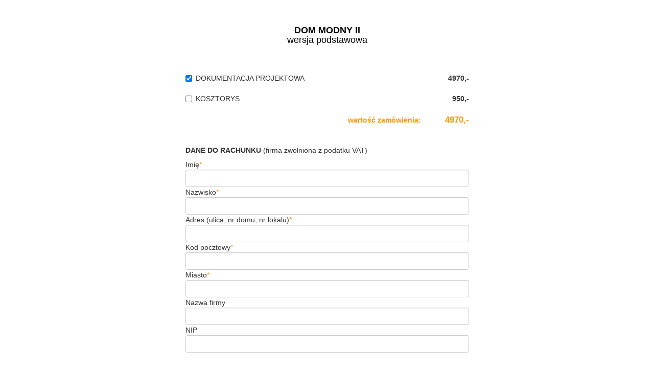

--- FILE ---
content_type: text/html
request_url: https://doomo.pl/formularze/modny_II/index.php
body_size: 3391
content:





<!DOCTYPE html PUBLIC "-//W3C//DTD XHTML 1.0 Transitional//EN" "http://www.w3.org/TR/xhtml1/DTD/xhtml1-transitional.dtd">
<html xmlns="http://www.w3.org/1999/xhtml">
<head>
<meta http-equiv="content-type" content="text/html; charset=UTF-8"/>
    <meta name="viewport" content="width=device-width, initial-scale=1">
    <!-- Latest compiled and minified CSS -->

    <link rel="stylesheet" href="../1-baza-formularza/css/bootstrap.min.css" >
<title>formularz zamówienia | doomo</title>
<script>

    function suma() {

        a = document.MyForm.doc.value;
        b = document.MyForm.cost.value;

        if (document.getElementById('doc').checked == 0 && document.getElementById('cost').checked == 0)
        { document.getElementById('MainContentTopSumRight').innerHTML= 0 + ',-'; }
        if (document.getElementById('doc').checked == 1 && document.getElementById('cost').checked == 0)
        { document.getElementById('MainContentTopSumRight').innerHTML= a*1 + ',-'; }
        if (document.getElementById('doc').checked == 0 && document.getElementById('cost').checked == 1)
        { document.getElementById('MainContentTopSumRight').innerHTML= b*1 + ',-'; }
        if (document.getElementById('doc').checked == 1 && document.getElementById('cost').checked == 1)
        { document.getElementById('MainContentTopSumRight').innerHTML= a*1+b*1 + ',-'; }
    }

function MyFormCheck() {
				
 
	var reg = /^([A-Za-z0-9_\-\.])+\@([A-Za-z0-9_\-\.])+\.([A-Za-z]{2,4})$/;
	
	var imie = document.getElementById('imie');
	var nazwisko = document.getElementById('nazwisko');
	var adres = document.getElementById('adres');
	var kod = document.getElementById('kod');
	var miasto = document.getElementById('miasto');
	var mail = document.getElementById('mail');
	var telefon = document.getElementById('telefon');
	
	
	if(imie.value == "")	{document.getElementById('imie').style.backgroundColor = "#ff8888";}
	else {document.getElementById('imie').style.backgroundColor = "#ffffff";}
	
	if(nazwisko.value == "")	{document.getElementById('nazwisko').style.backgroundColor = "#ff8888";}
	else {document.getElementById('nazwisko').style.backgroundColor = "#ffffff";}
	
	if(adres.value == "")	{document.getElementById('adres').style.backgroundColor = "#ff8888";}
	else {document.getElementById('adres').style.backgroundColor = "#ffffff";}
	
	if(kod.value == "")	{document.getElementById('kod').style.backgroundColor = "#ff8888";}
	else {document.getElementById('kod').style.backgroundColor = "#ffffff";}
	
	if(miasto.value == "")	{document.getElementById('miasto').style.backgroundColor = "#ff8888";}
	else {document.getElementById('miasto').style.backgroundColor = "#ffffff";}
	
	if(mail.value == "" || reg.test(mail.value) == false)	{document.getElementById('mail').style.backgroundColor = "#ff8888";}
	else {document.getElementById('mail').style.backgroundColor = "#ffffff";}
	
	if(telefon.value == "")	{document.getElementById('telefon').style.backgroundColor = "#ff8888";}
	else {document.getElementById('telefon').style.backgroundColor = "#ffffff";}
	
	if(imie.value != "" && nazwisko.value != "" && adres.value != "" && kod.value != "" && miasto.value != ""
			&& mail.value != "" && reg.test(mail.value) == true && telefon.value != "")
	{
				if (document.getElementById('reg').checked == 0)
				{
								alert('Akceptacja regulaminu jest konieczna!');
				}
				else
				
		document.forms['MyForm'].submit();
	}
	else{
				alert('Wszystkie pola oznaczone gwiazdką (*) muszą być prawidłowo wypełnione.');
				
	}
	
}
</script>

<!-- Google Tag Manager -->
<script>(function(w,d,s,l,i){w[l]=w[l]||[];w[l].push({'gtm.start':
new Date().getTime(),event:'gtm.js'});var f=d.getElementsByTagName(s)[0],
j=d.createElement(s),dl=l!='dataLayer'?'&l='+l:'';j.async=true;j.src=
'https://www.googletagmanager.com/gtm.js?id='+i+dl;f.parentNode.insertBefore(j,f);
})(window,document,'script','dataLayer','GTM-KC9TMKR');</script>
<!-- End Google Tag Manager -->

</head>
<body onload=suma();>




<div class="container">
<div id="Main">
												<form id="MyForm" name="MyForm" method="post" action="form2.php" >
		
												<div class="row">

                                                        <div class="col-md-6 col-md-offset-3" style="text-align: center;">
                                                            <a href="http://www.doomo.pl/modny_II.html" target="_blank" style="text-decoration: none;"><h4 style="padding-top: 40px; padding-bottom: 15px; color: #000;"><b>DOM MODNY II</b><br>wersja podstawowa</h4></a>
                                                        </div>
                                                    </div><br>
                                                    <div class="row" >
                                                        <div class="col-md-6 col-md-offset-3">
                                                            <table style="width: 100%;">
<tr>
    <td style="width: 85%;" ><div class="checkbox" ><label> 
																								<input type="checkbox"  name="doc" value="4970"
																								checked="checked" id="doc" onclick="suma();"/>
																								                DOKUMENTACJA PROJEKTOWA </label></div></td>

    <td style="text-align: right"><div class="checkbox"><b>4970,-</b></div></td>
</tr>
                                                                <tr>
                                                                    <td style="padding-top: -10px;">
                                                                        <div class="checkbox" ><label>
                                                                        
																								<input type="checkbox" name="cost" value="950"
																									id="cost" onclick="suma();"/>
																								 KOSZTORYS</label></div>
                                                                    </td>
                                                                    <td style="text-align: right;"><div class="checkbox"><b>950,-</b></div>

                                                                    </td>
                                                                </tr>
                                                                <tr>
                                                                    <td style="text-align: right;"><div class="checkbox"><span class="text-info"><b style="color: #FF9900; margin:0px 10px 0px 0px;">wartość zamówienia:</b></div> </td>
                                                                    <td style="text-align: right;"><div class="checkbox"><b><span style="color: #FF9900; font-size: 17px;" class="text-info" id="MainContentTopSumRight"></span></b></div></td>
                                                                </tr>

                                                            </table>



                                                        </div>



</div>

			<br>
			<div class="row">
                <div class="col-md-6 col-md-offset-3">
                    <h5><b>DANE DO RACHUNKU</b> (firma zwolniona z podatku VAT)</h5>
                </div>
            </div>
		

			<div class="row">
                <div class="col-md-6 col-md-offset-3">

                        Imię<span style="color: #FF9900;" class="text-danger">*</span>
                        <br>
                        
																				<input class="form-control" required="required" id="imie" name="imie" type="text" value="" />
																				                </div>
            </div>
                                                    <div class="row">
                                                        <div class="col-md-6 col-md-offset-3">
                        Nazwisko<span style="color: #FF9900;" class="text-danger">*</span><br>
                        
																				<input class="form-control" id="nazwisko" required name="nazwisko" type="text" value="" />
																				                    </div>
                </div>
            </div>


			<div class="row">
                <div class="col-md-6 col-md-offset-3">

                    Adres (ulica, nr domu, nr lokalu)<span style="color: #FF9900;" class="text-danger">*</span><br>
                    
																				<input class="form-control" required id="adres" name="adres" type="text" value=""/>
																				
                </div>

            </div>

           <div class="row">
               <div class="col-md-6 col-md-offset-3">

                       Kod pocztowy<span style="color: #FF9900;" class="text-danger">*</span><br>
                       
																				<input class="form-control" required id="kod" name="kod" type="text" value=""/>
																				               </div></div>

    <div class="row">
        <div class="col-md-6 col-md-offset-3">
                       Miasto<span style="color: #FF9900;" class="text-danger">*</span><br>
                       
																				<input class="form-control" id="miasto" name="miasto" type="text" value=""/>
																				                   </div>

           </div>

                                                    <div class="row">
                                                        <div class="col-md-6 col-md-offset-3">

                                                                Nazwa firmy<br>
																				<input class="form-control" id="firma" name="firma" type="text" value=""/>
																				                                                        </div></div>

<div class="row">
    <div class="col-md-6 col-md-offset-3">
                                                                NIP <br>
                                                                
																				<input class="form-control" id="nip" name="nip" type="text" value=""/>
																				                                                            </div>

                                                    </div>
<br>
                                                    <div class="row">
                                                        <div class="col-md-6 col-md-offset-3">
                                                            <h5><b>DANE KONTAKTOWE</b> (wymagane do potwierdzenia zamówienia)</h5>
                                                        </div>
                                                    </div>

                                                    <div class="row">
                                                        <div class="col-md-6 col-md-offset-3">

                                                                e-mail<span style="color: #FF9900;" class="text-danger">*</span><br>
																				<input class="form-control" required id="mail" name="mail" type="email" value=""/>
																				
                                                        </div></div>

<div class="row">
    <div class="col-md-6 col-md-offset-3">
                                                                Telefon<span style="color: #FF9900;" class="text-danger">*</span><br>
                                                                
																				<input class="form-control" required id="telefon" name="telefon" type="text" value=""/>
																				                                                            </div>

                                                    </div>
<br>

                                                    <div class="row">
                                                        <div class="col-md-6 col-md-offset-3">
                                                            <h5><b>DANE DO WYSYŁKI</b> (proszę wypełnić jeśli inne niż dane do rachunku)</h5>
                                                        </div>
                                                    </div>



                                                    <div class="row">
                                                        <div class="col-md-6 col-md-offset-3">

                                                                Imię<br>
																				<input class="form-control" id="imie2" name="imie2" type="text" value=""/>
																				
                                                        </div></div>

<div class="row">
    <div class="col-md-6 col-md-offset-3">
                                                                Nazwisko
                                                                
																				<input class="form-control" id="nazwisko2" name="nazwisko2" type="text" value=""/>
																				                                                            </div>

                                                    </div>

                                                    <div class="row">
                                                        <div class="col-md-6 col-md-offset-3">

                                                                Adres (ulica, nr domu, nr lokalu)<br>
                                                                
																				<input class="form-control" id="adres2" name="adres2" type="text" value=""/>
																				
                                                        </div>

                                                    </div>

                                                    <div class="row">
                                                        <div class="col-md-6 col-md-offset-3">

                                                                Kod pocztowy<br>
                                                                
																				<input class="form-control" id="kod2" name="kod2" type="text" value=""/>
																				                                                            </div>
                                                    </div>

    <div class="row">
        <div class="col-md-6 col-md-offset-3">
                                                                Miasto<br>
                                                                
																				<input class="form-control" id="miasto2" name="miasto2" type="text" value=""/>
																				                                                            </div>

                                                    </div><br>
                                                    <div class="row">
                                                        <div class="col-md-6 col-md-offset-3">
                                                            <h5><b>UWAGI</b> (opcjonalnie)</h5>
                                                        </div>
                                                    </div>

                                                    <div class="row">
                                                        <div class="col-md-6 col-md-offset-3">


                                                                
																				<textarea class="form-control" id="uwagi" name="uwagi" type="text" value=""/></textarea>
																				
                                                        </div>

                                                    </div>
<br>
                                                    <div class="row">
                                                        <div class="col-md-6 col-md-offset-3">

                                                                <input type="checkbox" name="reg"  id="reg" />  <label for="reg">
                                                                           AKCEPTUJĘ REGULAMIN&nbsp; <a style="color: #FF9900;" href="http://www.doomo.pl/regulamin.pdf" target="_blank" title="Regulamin"> (zobacz pdf) </a>
                                                                </label>

                                                        </div>

                                                    </div>
                                                <br>

                                                    <div class="row">
                                                        <div class="col-md-6 col-md-offset-3">
															<p class="text-justify">
                                                                Koszty przesyłki firmą kurierską wliczone w&nbsp;cenę dokumentacji. Forma płatności w&nbsp;postaci przedpłaty na konto. Potwierdzenie przyjęcia zamówienia,
                                                                dane do przelewu oraz informacje dotyczące realizacji zamówienia zostaną wysłane na
                                                                podany adres e&nbsp;-&nbsp;mail w ciągu 2&nbsp;dni roboczych. W wyjątkowych przypadkach szczegóły
                                                                zamówienia potwierdzimy telefonicznie.
															</p>
                                                        </div>

                                                    </div>
                                                    <div class="clearfix">
                                                    </div>
<br>
                                                    <div class="row">
                                                        <div style="text-align: right;" class="col-md-6 col-md-offset-3">
                                                          <!-- <div class="col-md-3"><h4><b>krok 1 z 2</b></h4></div>-->

                                                                <h4 class="pull-left"><b>krok  1 z 2</b></h4>
                                                                <button type="button" class="btn btn-primary btn-lg" onclick="MyFormCheck();" style="background-color: #000; border-color: #000; width: 50%"><b>DALEJ</b></button>

                                                        </div>
                                                    </div>


	</form>
	</div>
    <br><Br>
</div>
</body>
</html>

<script
        src="https://code.jquery.com/jquery-3.2.1.min.js"
        integrity="sha256-hwg4gsxgFZhOsEEamdOYGBf13FyQuiTwlAQgxVSNgt4="
        crossorigin="anonymous"></script>



<!-- Latest compiled and minified JavaScript -->
<script src="../1-baza-formularza/js/bootstrap.min.js"></script>
